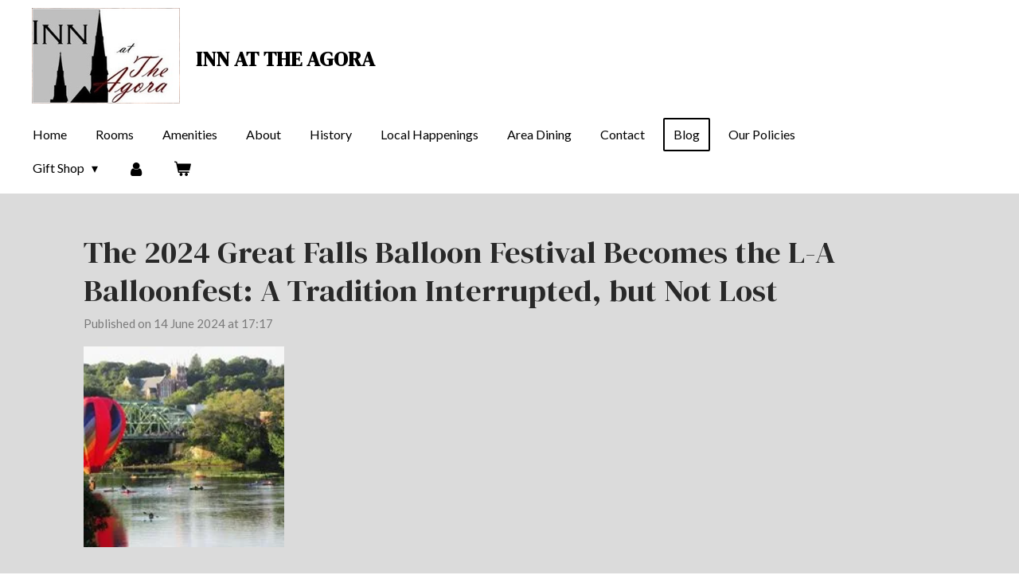

--- FILE ---
content_type: text/html; charset=UTF-8
request_url: https://www.innattheagora.com/blog/1871932_the-2024-great-falls-balloon-festival-becomes-the-l-a-balloonfest-a-tradition-interrupted-but-not-lost
body_size: 18164
content:
<!DOCTYPE html>
<html lang="en-GB">
    <head>
        <meta http-equiv="Content-Type" content="text/html; charset=utf-8">
        <meta name="viewport" content="width=device-width, initial-scale=1.0, maximum-scale=5.0">
        <meta http-equiv="X-UA-Compatible" content="IE=edge">
        <link rel="canonical" href="https://www.innattheagora.com/blog/1871932_the-2024-great-falls-balloon-festival-becomes-the-l-a-balloonfest-a-tradition-interrupted-but-not-lost">
        <link rel="sitemap" type="application/xml" href="https://www.innattheagora.com/sitemap.xml">
        <meta property="og:title" content="The 2024 Great Falls Balloon Festival Becomes the L-A Balloonfest: A Tradition Interrupted, but Not Lost / Blog | Inn at the Agora">
        <meta property="og:url" content="https://www.innattheagora.com/blog/1871932_the-2024-great-falls-balloon-festival-becomes-the-l-a-balloonfest-a-tradition-interrupted-but-not-lost">
        <base href="https://www.innattheagora.com/">
        <meta name="description" property="og:description" content="The Great Falls Balloon Festival, an iconic event in Lewiston/Auburn, Maine, has been a beloved tradition since its inception. For over three decades, it has brought joy, community spirit, and significant economic benefits to the region. However, the recent announcement of the festival&#039;s cancellation for 2024 has sparked an outcry from the community, highlighting its importance, especially in the wake of the October 2023 mass shooting in Lewiston. This blog post delves into the history, impact, and future of this cherished event, exploring the reasons behind its cancellation and the community&#039;s efforts to preserve its legacy.">
                <script nonce="7b57ccb7872de0a40f038480b5a99d01">
            
            window.JOUWWEB = window.JOUWWEB || {};
            window.JOUWWEB.application = window.JOUWWEB.application || {};
            window.JOUWWEB.application = {"backends":[{"domain":"jouwweb.nl","freeDomain":"jouwweb.site"},{"domain":"webador.com","freeDomain":"webadorsite.com"},{"domain":"webador.de","freeDomain":"webadorsite.com"},{"domain":"webador.fr","freeDomain":"webadorsite.com"},{"domain":"webador.es","freeDomain":"webadorsite.com"},{"domain":"webador.it","freeDomain":"webadorsite.com"},{"domain":"jouwweb.be","freeDomain":"jouwweb.site"},{"domain":"webador.ie","freeDomain":"webadorsite.com"},{"domain":"webador.co.uk","freeDomain":"webadorsite.com"},{"domain":"webador.at","freeDomain":"webadorsite.com"},{"domain":"webador.be","freeDomain":"webadorsite.com"},{"domain":"webador.ch","freeDomain":"webadorsite.com"},{"domain":"webador.ch","freeDomain":"webadorsite.com"},{"domain":"webador.mx","freeDomain":"webadorsite.com"},{"domain":"webador.com","freeDomain":"webadorsite.com"},{"domain":"webador.dk","freeDomain":"webadorsite.com"},{"domain":"webador.se","freeDomain":"webadorsite.com"},{"domain":"webador.no","freeDomain":"webadorsite.com"},{"domain":"webador.fi","freeDomain":"webadorsite.com"},{"domain":"webador.ca","freeDomain":"webadorsite.com"},{"domain":"webador.ca","freeDomain":"webadorsite.com"},{"domain":"webador.pl","freeDomain":"webadorsite.com"},{"domain":"webador.com.au","freeDomain":"webadorsite.com"},{"domain":"webador.nz","freeDomain":"webadorsite.com"}],"editorLocale":"en-US","editorTimezone":"America\/New_York","editorLanguage":"en","analytics4TrackingId":"G-E6PZPGE4QM","analyticsDimensions":[],"backendDomain":"www.webador.com","backendShortDomain":"webador.com","backendKey":"webador-com","freeWebsiteDomain":"webadorsite.com","noSsl":false,"build":{"reference":"bdb0db9"},"linkHostnames":["www.jouwweb.nl","www.webador.com","www.webador.de","www.webador.fr","www.webador.es","www.webador.it","www.jouwweb.be","www.webador.ie","www.webador.co.uk","www.webador.at","www.webador.be","www.webador.ch","fr.webador.ch","www.webador.mx","es.webador.com","www.webador.dk","www.webador.se","www.webador.no","www.webador.fi","www.webador.ca","fr.webador.ca","www.webador.pl","www.webador.com.au","www.webador.nz"],"assetsUrl":"https:\/\/assets.jwwb.nl","loginUrl":"https:\/\/www.webador.com\/login","publishUrl":"https:\/\/www.webador.com\/v2\/website\/3993559\/publish-proxy","adminUserOrIp":false,"pricing":{"plans":{"lite":{"amount":"800","currency":"USD"},"pro":{"amount":"1400","currency":"USD"},"business":{"amount":"2800","currency":"USD"}},"yearlyDiscount":{"price":{"amount":"0","currency":"USD"},"ratio":0,"percent":"0%","discountPrice":{"amount":"0","currency":"USD"},"termPricePerMonth":{"amount":"0","currency":"USD"},"termPricePerYear":{"amount":"0","currency":"USD"}}},"hcUrl":{"add-product-variants":"https:\/\/help.webador.com\/hc\/en-us\/articles\/29426751649809","basic-vs-advanced-shipping":"https:\/\/help.webador.com\/hc\/en-us\/articles\/29426731685777","html-in-head":"https:\/\/help.webador.com\/hc\/en-us\/articles\/29426689990033","link-domain-name":"https:\/\/help.webador.com\/hc\/en-us\/articles\/29426688803345","optimize-for-mobile":"https:\/\/help.webador.com\/hc\/en-us\/articles\/29426707033617","seo":"https:\/\/help.webador.com\/hc\/en-us\/categories\/29387178511377","transfer-domain-name":"https:\/\/help.webador.com\/hc\/en-us\/articles\/29426715688209","website-not-secure":"https:\/\/help.webador.com\/hc\/en-us\/articles\/29426706659729"}};
            window.JOUWWEB.brand = {"type":"webador","name":"Webador","domain":"Webador.com","supportEmail":"support@webador.com"};
                    
                window.JOUWWEB = window.JOUWWEB || {};
                window.JOUWWEB.websiteRendering = {"locale":"en-GB","timezone":"America\/New_York","routes":{"api\/upload\/product-field":"\/_api\/upload\/product-field","checkout\/cart":"\/cart","payment":"\/complete-order\/:publicOrderId","payment\/forward":"\/complete-order\/:publicOrderId\/forward","public-order":"\/order\/:publicOrderId","checkout\/authorize":"\/cart\/authorize\/:gateway","wishlist":"\/wishlist"}};
                                                    window.JOUWWEB.website = {"id":3993559,"locale":"en-GB","enabled":true,"title":"Inn at the Agora","hasTitle":true,"roleOfLoggedInUser":null,"ownerLocale":"en-US","plan":"business","freeWebsiteDomain":"webadorsite.com","backendKey":"webador-com","currency":"USD","defaultLocale":"en-GB","url":"https:\/\/www.innattheagora.com\/","homepageSegmentId":16408123,"category":"website","isOffline":false,"isPublished":true,"locales":["en-GB"],"allowed":{"ads":false,"credits":true,"externalLinks":true,"slideshow":true,"customDefaultSlideshow":true,"hostedAlbums":true,"moderators":true,"mailboxQuota":10,"statisticsVisitors":true,"statisticsDetailed":true,"statisticsMonths":-1,"favicon":true,"password":true,"freeDomains":1,"freeMailAccounts":1,"canUseLanguages":false,"fileUpload":true,"legacyFontSize":false,"webshop":true,"products":-1,"imageText":false,"search":true,"audioUpload":true,"videoUpload":5000,"allowDangerousForms":false,"allowHtmlCode":true,"mobileBar":true,"sidebar":false,"poll":false,"allowCustomForms":true,"allowBusinessListing":true,"allowCustomAnalytics":true,"allowAccountingLink":true,"digitalProducts":true,"sitemapElement":false},"mobileBar":{"enabled":true,"theme":"accent","email":{"active":true,"value":"info@innattheagora.com"},"location":{"active":true,"value":"1 Walnut Street, Lewiston"},"phone":{"active":true,"value":"855-552-4672"},"whatsapp":{"active":false},"social":{"active":false,"network":"facebook"}},"webshop":{"enabled":true,"currency":"USD","taxEnabled":true,"taxInclusive":false,"vatDisclaimerVisible":false,"orderNotice":null,"orderConfirmation":null,"freeShipping":false,"freeShippingAmount":"0.00","shippingDisclaimerVisible":false,"pickupAllowed":true,"couponAllowed":true,"detailsPageAvailable":true,"socialMediaVisible":true,"termsPage":null,"termsPageUrl":null,"extraTerms":null,"pricingVisible":true,"orderButtonVisible":true,"shippingAdvanced":false,"shippingAdvancedBackEnd":false,"soldOutVisible":true,"backInStockNotificationEnabled":true,"canAddProducts":true,"nextOrderNumber":121,"allowedServicePoints":[],"sendcloudConfigured":false,"sendcloudFallbackPublicKey":"a3d50033a59b4a598f1d7ce7e72aafdf","taxExemptionAllowed":false,"invoiceComment":null,"emptyCartVisible":true,"minimumOrderPrice":null,"productNumbersEnabled":true,"wishlistEnabled":true,"hideTaxOnCart":false},"isTreatedAsWebshop":true};                            window.JOUWWEB.cart = {"products":[],"coupon":null,"shippingCountryCode":null,"shippingChoice":null,"breakdown":[]};                            window.JOUWWEB.scripts = ["website-rendering\/webshop"];                        window.parent.JOUWWEB.colorPalette = window.JOUWWEB.colorPalette;
        </script>
                <title>The 2024 Great Falls Balloon Festival Becomes the L-A Balloonfest: A Tradition Interrupted, but Not Lost / Blog | Inn at the Agora</title>
                                                                            <meta property="og:image" content="https&#x3A;&#x2F;&#x2F;primary.jwwb.nl&#x2F;public&#x2F;r&#x2F;a&#x2F;e&#x2F;temp-lychpbyvrayfrslcyfax&#x2F;xyphqg&#x2F;pasted-imagetuenov072023162557gmt-0500easternstandardtime.png">
                    <meta property="og:image" content="https&#x3A;&#x2F;&#x2F;primary.jwwb.nl&#x2F;public&#x2F;r&#x2F;a&#x2F;e&#x2F;temp-lychpbyvrayfrslcyfax&#x2F;zybxd5&#x2F;pasted-imagetuenov072023162448gmt-0500easternstandardtime.png">
                    <meta property="og:image" content="https&#x3A;&#x2F;&#x2F;primary.jwwb.nl&#x2F;public&#x2F;r&#x2F;a&#x2F;e&#x2F;temp-lychpbyvrayfrslcyfax&#x2F;msythq&#x2F;pasted-imagetuenov072023162350gmt-0500easternstandardtime.png">
                    <meta property="og:image" content="https&#x3A;&#x2F;&#x2F;primary.jwwb.nl&#x2F;public&#x2F;r&#x2F;a&#x2F;e&#x2F;temp-lychpbyvrayfrslcyfax&#x2F;h6i0ae&#x2F;pasted-imagetuenov072023162415gmt-0500easternstandardtime.png">
                                    <meta name="twitter:card" content="summary_large_image">
                        <meta property="twitter:image" content="https&#x3A;&#x2F;&#x2F;primary.jwwb.nl&#x2F;public&#x2F;r&#x2F;a&#x2F;e&#x2F;temp-lychpbyvrayfrslcyfax&#x2F;xyphqg&#x2F;pasted-imagetuenov072023162557gmt-0500easternstandardtime.png">
                                                    <script src="https://www.google.com/recaptcha/enterprise.js?hl=en&amp;render=explicit" nonce="7b57ccb7872de0a40f038480b5a99d01" data-turbo-track="reload"></script>
<script src="https://plausible.io/js/script.manual.js" nonce="7b57ccb7872de0a40f038480b5a99d01" data-turbo-track="reload" defer data-domain="shard9.jouwweb.nl"></script>
<link rel="stylesheet" type="text/css" href="https://gfonts.jwwb.nl/css?display=fallback&amp;family=Lato%3A400%2C700%2C400italic%2C700italic%7CDM+Serif+Display%3A400%2C700%2C400italic%2C700italic" nonce="7b57ccb7872de0a40f038480b5a99d01" data-turbo-track="dynamic">
<script src="https://assets.jwwb.nl/assets/build/website-rendering/en-GB.js?bust=fe80546e0ac60ffdf7e0" nonce="7b57ccb7872de0a40f038480b5a99d01" data-turbo-track="reload" defer></script>
<script src="https://assets.jwwb.nl/assets/website-rendering/runtime.cee983c75391f900fb05.js?bust=4ce5de21b577bc4120dd" nonce="7b57ccb7872de0a40f038480b5a99d01" data-turbo-track="reload" defer></script>
<script src="https://assets.jwwb.nl/assets/website-rendering/812.881ee67943804724d5af.js?bust=78ab7ad7d6392c42d317" nonce="7b57ccb7872de0a40f038480b5a99d01" data-turbo-track="reload" defer></script>
<script src="https://assets.jwwb.nl/assets/website-rendering/main.5cc2a9179e0462270809.js?bust=47fa63093185ee0400ae" nonce="7b57ccb7872de0a40f038480b5a99d01" data-turbo-track="reload" defer></script>
<link rel="preload" href="https://assets.jwwb.nl/assets/website-rendering/styles.c611799110a447e67981.css?bust=226f06dc4f39cd5a64cc" as="style">
<link rel="preload" href="https://assets.jwwb.nl/assets/website-rendering/fonts/icons-website-rendering/font/website-rendering.woff2?bust=bd2797014f9452dadc8e" as="font" crossorigin>
<link rel="preconnect" href="https://gfonts.jwwb.nl">
<link rel="stylesheet" type="text/css" href="https://assets.jwwb.nl/assets/website-rendering/styles.c611799110a447e67981.css?bust=226f06dc4f39cd5a64cc" nonce="7b57ccb7872de0a40f038480b5a99d01" data-turbo-track="dynamic">
<link rel="preconnect" href="https://assets.jwwb.nl">
<link rel="stylesheet" type="text/css" href="https://primary.jwwb.nl/public/r/a/e/temp-lychpbyvrayfrslcyfax/style.css?bust=1768824566" nonce="7b57ccb7872de0a40f038480b5a99d01" data-turbo-track="dynamic">    </head>
    <body
        id="top"
        class="jw-is-no-slideshow jw-header-is-image-text jw-is-segment-post jw-is-frontend jw-is-no-sidebar jw-is-no-messagebar jw-is-no-touch-device jw-is-no-mobile"
                                    data-jouwweb-page="1871932"
                                                data-jouwweb-segment-id="1871932"
                                                data-jouwweb-segment-type="post"
                                                data-template-threshold="960"
                                                data-template-name="concert-banner&#x7C;plant&#x7C;b-and-b"
                            itemscope
        itemtype="https://schema.org/NewsArticle"
    >
                                    <meta itemprop="url" content="https://www.innattheagora.com/blog/1871932_the-2024-great-falls-balloon-festival-becomes-the-l-a-balloonfest-a-tradition-interrupted-but-not-lost">
        <a href="#main-content" class="jw-skip-link">
            Skip to main content        </a>
        <div class="jw-background"></div>
        <div class="jw-body">
            <div class="jw-mobile-menu jw-mobile-is-text js-mobile-menu">
            <button
            type="button"
            class="jw-mobile-menu__button jw-mobile-toggle"
            aria-label="Toggle menu"
        >
            <span class="jw-icon-burger"></span>
        </button>
        <div class="jw-mobile-header jw-mobile-header--image-text">
        <a            class="jw-mobile-header-content"
                            href="/"
                        >
                            <img class="jw-mobile-logo jw-mobile-logo--landscape" src="https://primary.jwwb.nl/public/r/a/e/temp-lychpbyvrayfrslcyfax/image-high.png?enable-io=true&amp;enable=upscale&amp;height=70" srcset="https://primary.jwwb.nl/public/r/a/e/temp-lychpbyvrayfrslcyfax/image-high.png?enable-io=true&amp;enable=upscale&amp;height=70 1x, https://primary.jwwb.nl/public/r/a/e/temp-lychpbyvrayfrslcyfax/image-high.png?enable-io=true&amp;enable=upscale&amp;height=140&amp;quality=70 2x" alt="Inn at the Agora" title="Inn at the Agora">                                        <div class="jw-mobile-text">
                    Inn at the Agora                </div>
                    </a>
    </div>

        <a
        href="/cart"
        class="jw-mobile-menu__button jw-mobile-header-cart"
        aria-label="View cart"
    >
        <span class="jw-icon-badge-wrapper">
            <span class="website-rendering-icon-basket" aria-hidden="true"></span>
            <span class="jw-icon-badge hidden" aria-hidden="true"></span>
        </span>
    </a>
    
    </div>
            <header class="header-wrap js-topbar-content-container js-fixed-header-container">
        <div class="header-wrap__inner">
        <div class="header">
            <div class="jw-header-logo">
            <div
    id="jw-header-image-container"
    class="jw-header jw-header-image jw-header-image-toggle"
    style="flex-basis: 186px; max-width: 186px; flex-shrink: 1;"
>
            <a href="/">
        <img id="jw-header-image" data-image-id="115515871" srcset="https://primary.jwwb.nl/public/r/a/e/temp-lychpbyvrayfrslcyfax/image-high.png?enable-io=true&amp;width=186 186w, https://primary.jwwb.nl/public/r/a/e/temp-lychpbyvrayfrslcyfax/image-high.png?enable-io=true&amp;width=302 302w" class="jw-header-image" title="Inn at the Agora" style="" sizes="186px" width="186" height="120" intrinsicsize="186.00 x 120.00" alt="Inn at the Agora">                </a>
    </div>
        <div
    class="jw-header jw-header-title-container jw-header-text jw-header-text-toggle"
    data-stylable="true"
>
    <a        id="jw-header-title"
        class="jw-header-title"
                    href="/"
            >
        Inn at the Agora    </a>
</div>
</div>
        </div>
        <nav class="menu jw-menu-copy">
            <ul
    id="jw-menu"
    class="jw-menu jw-menu-horizontal"
            >
            <li
    class="jw-menu-item"
>
        <a        class="jw-menu-link"
        href="/"                                            data-page-link-id="16408123"
                            >
                <span class="">
            Home        </span>
            </a>
                </li>
            <li
    class="jw-menu-item"
>
        <a        class="jw-menu-link"
        href="/rooms"                                            data-page-link-id="16408124"
                            >
                <span class="">
            Rooms        </span>
            </a>
                </li>
            <li
    class="jw-menu-item"
>
        <a        class="jw-menu-link"
        href="/amenities"                                            data-page-link-id="17092152"
                            >
                <span class="">
            Amenities        </span>
            </a>
                </li>
            <li
    class="jw-menu-item"
>
        <a        class="jw-menu-link"
        href="/about"                                            data-page-link-id="17092174"
                            >
                <span class="">
            About        </span>
            </a>
                </li>
            <li
    class="jw-menu-item"
>
        <a        class="jw-menu-link"
        href="/history"                                            data-page-link-id="17092135"
                            >
                <span class="">
            History        </span>
            </a>
                </li>
            <li
    class="jw-menu-item"
>
        <a        class="jw-menu-link"
        href="/local-happenings"                                            data-page-link-id="17092154"
                            >
                <span class="">
            Local Happenings        </span>
            </a>
                </li>
            <li
    class="jw-menu-item"
>
        <a        class="jw-menu-link"
        href="/area-dining"                                            data-page-link-id="22161740"
                            >
                <span class="">
            Area Dining        </span>
            </a>
                </li>
            <li
    class="jw-menu-item"
>
        <a        class="jw-menu-link"
        href="/contact"                                            data-page-link-id="16408125"
                            >
                <span class="">
            Contact        </span>
            </a>
                </li>
            <li
    class="jw-menu-item jw-menu-is-active"
>
        <a        class="jw-menu-link js-active-menu-item"
        href="/blog"                                            data-page-link-id="17092143"
                            >
                <span class="">
            Blog        </span>
            </a>
                </li>
            <li
    class="jw-menu-item"
>
        <a        class="jw-menu-link"
        href="/our-policies"                                            data-page-link-id="17194500"
                            >
                <span class="">
            Our Policies        </span>
            </a>
                </li>
            <li
    class="jw-menu-item jw-menu-has-submenu"
>
        <a        class="jw-menu-link"
        href="/gift-shop"                                            data-page-link-id="19907510"
                            >
                <span class="">
            Gift Shop        </span>
                    <span class="jw-arrow jw-arrow-toplevel"></span>
            </a>
                    <ul
            class="jw-submenu"
                    >
                            <li
    class="jw-menu-item"
>
        <a        class="jw-menu-link"
        href="/gift-shop/eo-singles"                                            data-page-link-id="20868234"
                            >
                <span class="">
            EO Singles        </span>
            </a>
                </li>
                            <li
    class="jw-menu-item"
>
        <a        class="jw-menu-link"
        href="/gift-shop/eo-blends"                                            data-page-link-id="20868243"
                            >
                <span class="">
            EO Blends        </span>
            </a>
                </li>
                            <li
    class="jw-menu-item"
>
        <a        class="jw-menu-link"
        href="/gift-shop/eo-toilet-sprays"                                            data-page-link-id="20868255"
                            >
                <span class="">
            EO Toilet Sprays        </span>
            </a>
                </li>
                            <li
    class="jw-menu-item"
>
        <a        class="jw-menu-link"
        href="/gift-shop/laundry-care"                                            data-page-link-id="20869308"
                            >
                <span class="">
            Laundry Care        </span>
            </a>
                </li>
                            <li
    class="jw-menu-item"
>
        <a        class="jw-menu-link"
        href="/gift-shop/diffusers"                                            data-page-link-id="20868265"
                            >
                <span class="">
            Diffusers        </span>
            </a>
                </li>
                            <li
    class="jw-menu-item"
>
        <a        class="jw-menu-link"
        href="/gift-shop/diy-supplies"                                            data-page-link-id="20868503"
                            >
                <span class="">
            DIY Supplies        </span>
            </a>
                </li>
                            <li
    class="jw-menu-item"
>
        <a        class="jw-menu-link"
        href="/gift-shop/children-s-merchandise"                                            data-page-link-id="20868269"
                            >
                <span class="">
            Children&#039;s Merchandise        </span>
            </a>
                </li>
                            <li
    class="jw-menu-item"
>
        <a        class="jw-menu-link"
        href="/gift-shop/music-cds-dvds"                                            data-page-link-id="20868273"
                            >
                <span class="">
            Music CDs/DVDs        </span>
            </a>
                </li>
                            <li
    class="jw-menu-item"
>
        <a        class="jw-menu-link"
        href="/gift-shop/handmade"                                            data-page-link-id="20868303"
                            >
                <span class="">
            Handmade        </span>
            </a>
                </li>
                            <li
    class="jw-menu-item"
>
        <a        class="jw-menu-link"
        href="/gift-shop/party-at-the-inn"                                            data-page-link-id="20869414"
                            >
                <span class="">
            Party at the Inn!        </span>
            </a>
                </li>
                    </ul>
        </li>
            <li
    class="jw-menu-item"
>
        <a        class="jw-menu-link jw-menu-link--icon"
        href="/account"                                                            title="Account"
            >
                                <span class="website-rendering-icon-user"></span>
                            <span class="hidden-desktop-horizontal-menu">
            Account        </span>
            </a>
                </li>
            <li
    class="jw-menu-item jw-menu-wishlist-item js-menu-wishlist-item jw-menu-wishlist-item--hidden"
>
        <a        class="jw-menu-link jw-menu-link--icon"
        href="/wishlist"                                                            title="Wishlist"
            >
                                    <span class="jw-icon-badge-wrapper">
                        <span class="website-rendering-icon-heart"></span>
                                            <span class="jw-icon-badge hidden">
                    0                </span>
                            <span class="hidden-desktop-horizontal-menu">
            Wishlist        </span>
            </a>
                </li>
            <li
    class="jw-menu-item js-menu-cart-item "
>
        <a        class="jw-menu-link jw-menu-link--icon"
        href="/cart"                                                            title="Cart"
            >
                                    <span class="jw-icon-badge-wrapper">
                        <span class="website-rendering-icon-basket"></span>
                                            <span class="jw-icon-badge hidden">
                    0                </span>
                            <span class="hidden-desktop-horizontal-menu">
            Cart        </span>
            </a>
                </li>
    
    </ul>

    <script nonce="7b57ccb7872de0a40f038480b5a99d01" id="jw-mobile-menu-template" type="text/template">
        <ul id="jw-menu" class="jw-menu jw-menu-horizontal jw-menu-spacing--mobile-bar">
                            <li
    class="jw-menu-item"
>
        <a        class="jw-menu-link"
        href="/"                                            data-page-link-id="16408123"
                            >
                <span class="">
            Home        </span>
            </a>
                </li>
                            <li
    class="jw-menu-item"
>
        <a        class="jw-menu-link"
        href="/rooms"                                            data-page-link-id="16408124"
                            >
                <span class="">
            Rooms        </span>
            </a>
                </li>
                            <li
    class="jw-menu-item"
>
        <a        class="jw-menu-link"
        href="/amenities"                                            data-page-link-id="17092152"
                            >
                <span class="">
            Amenities        </span>
            </a>
                </li>
                            <li
    class="jw-menu-item"
>
        <a        class="jw-menu-link"
        href="/about"                                            data-page-link-id="17092174"
                            >
                <span class="">
            About        </span>
            </a>
                </li>
                            <li
    class="jw-menu-item"
>
        <a        class="jw-menu-link"
        href="/history"                                            data-page-link-id="17092135"
                            >
                <span class="">
            History        </span>
            </a>
                </li>
                            <li
    class="jw-menu-item"
>
        <a        class="jw-menu-link"
        href="/local-happenings"                                            data-page-link-id="17092154"
                            >
                <span class="">
            Local Happenings        </span>
            </a>
                </li>
                            <li
    class="jw-menu-item"
>
        <a        class="jw-menu-link"
        href="/area-dining"                                            data-page-link-id="22161740"
                            >
                <span class="">
            Area Dining        </span>
            </a>
                </li>
                            <li
    class="jw-menu-item"
>
        <a        class="jw-menu-link"
        href="/contact"                                            data-page-link-id="16408125"
                            >
                <span class="">
            Contact        </span>
            </a>
                </li>
                            <li
    class="jw-menu-item jw-menu-is-active"
>
        <a        class="jw-menu-link js-active-menu-item"
        href="/blog"                                            data-page-link-id="17092143"
                            >
                <span class="">
            Blog        </span>
            </a>
                </li>
                            <li
    class="jw-menu-item"
>
        <a        class="jw-menu-link"
        href="/our-policies"                                            data-page-link-id="17194500"
                            >
                <span class="">
            Our Policies        </span>
            </a>
                </li>
                            <li
    class="jw-menu-item jw-menu-has-submenu"
>
        <a        class="jw-menu-link"
        href="/gift-shop"                                            data-page-link-id="19907510"
                            >
                <span class="">
            Gift Shop        </span>
                    <span class="jw-arrow jw-arrow-toplevel"></span>
            </a>
                    <ul
            class="jw-submenu"
                    >
                            <li
    class="jw-menu-item"
>
        <a        class="jw-menu-link"
        href="/gift-shop/eo-singles"                                            data-page-link-id="20868234"
                            >
                <span class="">
            EO Singles        </span>
            </a>
                </li>
                            <li
    class="jw-menu-item"
>
        <a        class="jw-menu-link"
        href="/gift-shop/eo-blends"                                            data-page-link-id="20868243"
                            >
                <span class="">
            EO Blends        </span>
            </a>
                </li>
                            <li
    class="jw-menu-item"
>
        <a        class="jw-menu-link"
        href="/gift-shop/eo-toilet-sprays"                                            data-page-link-id="20868255"
                            >
                <span class="">
            EO Toilet Sprays        </span>
            </a>
                </li>
                            <li
    class="jw-menu-item"
>
        <a        class="jw-menu-link"
        href="/gift-shop/laundry-care"                                            data-page-link-id="20869308"
                            >
                <span class="">
            Laundry Care        </span>
            </a>
                </li>
                            <li
    class="jw-menu-item"
>
        <a        class="jw-menu-link"
        href="/gift-shop/diffusers"                                            data-page-link-id="20868265"
                            >
                <span class="">
            Diffusers        </span>
            </a>
                </li>
                            <li
    class="jw-menu-item"
>
        <a        class="jw-menu-link"
        href="/gift-shop/diy-supplies"                                            data-page-link-id="20868503"
                            >
                <span class="">
            DIY Supplies        </span>
            </a>
                </li>
                            <li
    class="jw-menu-item"
>
        <a        class="jw-menu-link"
        href="/gift-shop/children-s-merchandise"                                            data-page-link-id="20868269"
                            >
                <span class="">
            Children&#039;s Merchandise        </span>
            </a>
                </li>
                            <li
    class="jw-menu-item"
>
        <a        class="jw-menu-link"
        href="/gift-shop/music-cds-dvds"                                            data-page-link-id="20868273"
                            >
                <span class="">
            Music CDs/DVDs        </span>
            </a>
                </li>
                            <li
    class="jw-menu-item"
>
        <a        class="jw-menu-link"
        href="/gift-shop/handmade"                                            data-page-link-id="20868303"
                            >
                <span class="">
            Handmade        </span>
            </a>
                </li>
                            <li
    class="jw-menu-item"
>
        <a        class="jw-menu-link"
        href="/gift-shop/party-at-the-inn"                                            data-page-link-id="20869414"
                            >
                <span class="">
            Party at the Inn!        </span>
            </a>
                </li>
                    </ul>
        </li>
                            <li
    class="jw-menu-item"
>
        <a        class="jw-menu-link jw-menu-link--icon"
        href="/account"                                                            title="Account"
            >
                                <span class="website-rendering-icon-user"></span>
                            <span class="hidden-desktop-horizontal-menu">
            Account        </span>
            </a>
                </li>
                            <li
    class="jw-menu-item jw-menu-wishlist-item js-menu-wishlist-item jw-menu-wishlist-item--hidden"
>
        <a        class="jw-menu-link jw-menu-link--icon"
        href="/wishlist"                                                            title="Wishlist"
            >
                                    <span class="jw-icon-badge-wrapper">
                        <span class="website-rendering-icon-heart"></span>
                                            <span class="jw-icon-badge hidden">
                    0                </span>
                            <span class="hidden-desktop-horizontal-menu">
            Wishlist        </span>
            </a>
                </li>
            
                    </ul>
    </script>
        </nav>
    </div>
</header>
<script nonce="7b57ccb7872de0a40f038480b5a99d01">
    JOUWWEB.templateConfig = {
        header: {
            selector: '.header-wrap__inner',
            mobileSelector: '.jw-mobile-menu',
            updatePusher: function (topHeight) {
                var $sliderStyle = $('#sliderStyle');

                if ($sliderStyle.length === 0) {
                    $sliderStyle = $('<style />')
                        .attr('id', 'sliderStyle')
                        .appendTo(document.body);
                }

                // Header height without mobile bar
                var headerHeight = $('.header-wrap__inner').outerHeight();

                var paddingTop = topHeight;
                var paddingBottom = Math.min(headerHeight * (2/3), 60);
                $sliderStyle.html(
                    '.jw-slideshow-slide-content {' +
                    '    padding-top: ' + paddingTop + 'px;' +
                    '    padding-bottom: ' + paddingBottom + 'px;' +
                    '}' +
                    '.bx-controls-direction {' +
                    '    margin-top: ' + ((paddingTop - paddingBottom) / 2) + 'px;' +
                    '}'
                );

                // make sure slider also gets correct height (because of the added padding)
                $('.jw-slideshow-slide[aria-hidden=false]').each(function (index) {
                    var $this = $(this);
                    topHeight = $this.outerHeight() > topHeight ? $this.outerHeight() : topHeight;
                    $this.closest('.bx-viewport').css({
                        height: topHeight + 'px',
                    });
                });

                // If a page has a message-bar, offset the mobile nav.
                const $messageBar = $('.message-bar');
                if ($messageBar.length > 0) {
                    $('.js-mobile-menu, .jw-menu-clone').css('top', $messageBar.outerHeight());
                }
            },
        },
        mainContentOffset: function () {
            const $body = $('body');

            function measureAffixedHeaderHeight() {
                const $headerWrap = $('.header-wrap');
                const $headerWrapInner = $('.header-wrap__inner');

                // Early return if header is already affixed
                if ($body.hasClass('jw-is-header-affix')) {
                    return $headerWrap.height();
                }

                // Switch to affixed header (without transition)
                $headerWrapInner.css('transition', 'none');
                $body.addClass('jw-is-header-affix');

                // Measure affixed header height
                const headerHeight = $headerWrap.height();

                // Switch back to unaffixed header (without transition)
                $body.removeClass('jw-is-header-affix');
                $headerWrap.height(); // force reflow
                $headerWrapInner.css('transition', '');

                return headerHeight;
            }

            const headerHeight = measureAffixedHeaderHeight();
            return $('.main-content').offset().top - ($body.hasClass('jw-menu-is-mobile') ? 0 : headerHeight);
        },
    };
</script>
<div class="main-content">
    
<main id="main-content" class="block-content">
    <div data-section-name="content" class="jw-section jw-section-content jw-responsive">
        
<div class="jw-strip jw-strip--default jw-strip--style-color jw-strip--primary jw-strip--color-default jw-strip--padding-start"><div class="jw-strip__content-container"><div class="jw-strip__content jw-responsive">    
                    
    <h1
        class="jw-heading jw-heading-130 heading__no-margin jw-news-page__heading-without-margin js-editor-open-settings"
        itemprop="headline"
    >
        The 2024 Great Falls Balloon Festival Becomes the L-A Balloonfest: A Tradition Interrupted, but Not Lost    </h1>
            <div class="jw-news-page__meta js-editor-open-settings">
                                                        <meta itemprop="image" content="https://primary.jwwb.nl/public/r/a/e/temp-lychpbyvrayfrslcyfax/xyphqg/pasted-imagetuenov072023162557gmt-0500easternstandardtime.png">
                                        <meta itemprop="datePublished" content="2024-06-14T21:17:28+00:00">
                Published on 14 June 2024 at 17:17                                                                <span
            itemscope
            itemprop="publisher"
            itemtype="https://schema.org/Organization"
        ><meta
                    itemprop="url"
                    content="https://www.innattheagora.com/"
                ><meta
                    itemprop="name"
                    content="Inn at the Agora"
                ><span
            itemscope
            itemprop="logo"
            itemtype="https://schema.org/ImageObject"
        ><meta
                    itemprop="url"
                    content="https://primary.jwwb.nl/public/r/a/e/temp-lychpbyvrayfrslcyfax/image-high.png?enable-io=true&amp;enable=upscale&amp;height=60"
                ><meta
                    itemprop="width"
                    content="93"
                ><meta
                    itemprop="height"
                    content="60"
                ></span><meta
                    itemprop="email"
                    content="info@innattheagora.com"
                ><meta
                    itemprop="telephone"
                    content="855-552-4672"
                ></span>                    </div>
    </div></div></div>
<div class="news-page-content-container">
    <div
    id="jw-element-329383825"
    data-jw-element-id="329383825"
        class="jw-tree-node jw-element jw-strip-root jw-tree-container jw-responsive jw-node-is-first-child jw-node-is-last-child"
>
    <div
    id="jw-element-360756255"
    data-jw-element-id="360756255"
        class="jw-tree-node jw-element jw-strip jw-tree-container jw-responsive jw-strip--default jw-strip--style-color jw-strip--color-default jw-strip--padding-both jw-node-is-first-child jw-strip--primary jw-node-is-last-child"
>
    <div class="jw-strip__content-container"><div class="jw-strip__content jw-responsive"><div
    id="jw-element-329384016"
    data-jw-element-id="329384016"
        class="jw-tree-node jw-element jw-columns jw-tree-container jw-responsive jw-tree-horizontal jw-columns--mode-flex jw-node-is-first-child"
>
    <div
    id="jw-element-329384136"
    data-jw-element-id="329384136"
            style="width: 23.566563467492%"
        class="jw-tree-node jw-element jw-column jw-tree-container jw-responsive jw-node-is-first-child"
>
    <div
    id="jw-element-329384137"
    data-jw-element-id="329384137"
        class="jw-tree-node jw-element jw-image jw-node-is-first-child jw-node-is-last-child"
>
    <div
    class="jw-intent jw-element-image jw-element-content jw-element-image-is-left"
            style="width: 100%;"
    >
            
        
                <picture
            class="jw-element-image__image-wrapper jw-image-is-square jw-intrinsic"
            style="padding-top: 100%;"
        >
                                            <img class="jw-element-image__image jw-intrinsic__item" style="--jw-element-image--pan-x: 0.5; --jw-element-image--pan-y: 0.5;" alt="" src="https://primary.jwwb.nl/public/r/a/e/temp-lychpbyvrayfrslcyfax/pasted-imagetuenov072023162557gmt-0500easternstandardtime.png" srcset="https://primary.jwwb.nl/public/r/a/e/temp-lychpbyvrayfrslcyfax/xyphqg/pasted-imagetuenov072023162557gmt-0500easternstandardtime.png?enable-io=true&amp;width=96 96w, https://primary.jwwb.nl/public/r/a/e/temp-lychpbyvrayfrslcyfax/xyphqg/pasted-imagetuenov072023162557gmt-0500easternstandardtime.png?enable-io=true&amp;width=147 147w, https://primary.jwwb.nl/public/r/a/e/temp-lychpbyvrayfrslcyfax/xyphqg/pasted-imagetuenov072023162557gmt-0500easternstandardtime.png?enable-io=true&amp;width=226 226w, https://primary.jwwb.nl/public/r/a/e/temp-lychpbyvrayfrslcyfax/xyphqg/pasted-imagetuenov072023162557gmt-0500easternstandardtime.png?enable-io=true&amp;width=347 347w, https://primary.jwwb.nl/public/r/a/e/temp-lychpbyvrayfrslcyfax/xyphqg/pasted-imagetuenov072023162557gmt-0500easternstandardtime.png?enable-io=true&amp;width=532 532w, https://primary.jwwb.nl/public/r/a/e/temp-lychpbyvrayfrslcyfax/xyphqg/pasted-imagetuenov072023162557gmt-0500easternstandardtime.png?enable-io=true&amp;width=816 816w, https://primary.jwwb.nl/public/r/a/e/temp-lychpbyvrayfrslcyfax/xyphqg/pasted-imagetuenov072023162557gmt-0500easternstandardtime.png?enable-io=true&amp;width=1252 1252w, https://primary.jwwb.nl/public/r/a/e/temp-lychpbyvrayfrslcyfax/xyphqg/pasted-imagetuenov072023162557gmt-0500easternstandardtime.png?enable-io=true&amp;width=1920 1920w" sizes="auto, min(100vw, 1200px), 100vw" loading="lazy" width="200" height="200">                    </picture>

            </div>
</div></div><div
    id="jw-element-329390696"
    data-jw-element-id="329390696"
            style="width: 23.668111455108%"
        class="jw-tree-node jw-element jw-column jw-tree-container jw-responsive"
>
    <div
    id="jw-element-329383866"
    data-jw-element-id="329383866"
        class="jw-tree-node jw-element jw-image jw-node-is-first-child jw-node-is-last-child"
>
    <div
    class="jw-intent jw-element-image jw-element-content jw-element-image-is-left"
            style="width: 100%;"
    >
            
        
                <picture
            class="jw-element-image__image-wrapper jw-image-is-square jw-intrinsic"
            style="padding-top: 124.6694%;"
        >
                                            <img class="jw-element-image__image jw-intrinsic__item" style="--jw-element-image--pan-x: 0.5; --jw-element-image--pan-y: 0.5;" alt="" src="https://primary.jwwb.nl/public/r/a/e/temp-lychpbyvrayfrslcyfax/zybxd5/pasted-imagetuenov072023162448gmt-0500easternstandardtime.png?enable-io=true&amp;enable=upscale&amp;crop=0.8021%3A1&amp;width=800" srcset="https://primary.jwwb.nl/public/r/a/e/temp-lychpbyvrayfrslcyfax/zybxd5/pasted-imagetuenov072023162448gmt-0500easternstandardtime.png?enable-io=true&amp;crop=0.8021%3A1&amp;width=96 96w, https://primary.jwwb.nl/public/r/a/e/temp-lychpbyvrayfrslcyfax/zybxd5/pasted-imagetuenov072023162448gmt-0500easternstandardtime.png?enable-io=true&amp;crop=0.8021%3A1&amp;width=147 147w, https://primary.jwwb.nl/public/r/a/e/temp-lychpbyvrayfrslcyfax/zybxd5/pasted-imagetuenov072023162448gmt-0500easternstandardtime.png?enable-io=true&amp;crop=0.8021%3A1&amp;width=226 226w, https://primary.jwwb.nl/public/r/a/e/temp-lychpbyvrayfrslcyfax/zybxd5/pasted-imagetuenov072023162448gmt-0500easternstandardtime.png?enable-io=true&amp;crop=0.8021%3A1&amp;width=347 347w, https://primary.jwwb.nl/public/r/a/e/temp-lychpbyvrayfrslcyfax/zybxd5/pasted-imagetuenov072023162448gmt-0500easternstandardtime.png?enable-io=true&amp;crop=0.8021%3A1&amp;width=532 532w, https://primary.jwwb.nl/public/r/a/e/temp-lychpbyvrayfrslcyfax/zybxd5/pasted-imagetuenov072023162448gmt-0500easternstandardtime.png?enable-io=true&amp;crop=0.8021%3A1&amp;width=816 816w, https://primary.jwwb.nl/public/r/a/e/temp-lychpbyvrayfrslcyfax/zybxd5/pasted-imagetuenov072023162448gmt-0500easternstandardtime.png?enable-io=true&amp;crop=0.8021%3A1&amp;width=1252 1252w, https://primary.jwwb.nl/public/r/a/e/temp-lychpbyvrayfrslcyfax/zybxd5/pasted-imagetuenov072023162448gmt-0500easternstandardtime.png?enable-io=true&amp;crop=0.8021%3A1&amp;width=1920 1920w" sizes="auto, min(100vw, 1200px), 100vw" loading="lazy" width="800" height="997.35532489688">                    </picture>

            </div>
</div></div><div
    id="jw-element-329993242"
    data-jw-element-id="329993242"
            style="width: 23.01919504644%"
        class="jw-tree-node jw-element jw-column jw-tree-container jw-responsive"
>
    <div
    id="jw-element-329384019"
    data-jw-element-id="329384019"
        class="jw-tree-node jw-element jw-image jw-node-is-first-child jw-node-is-last-child"
>
    <div
    class="jw-intent jw-element-image jw-element-content jw-element-image-is-left"
            style="width: 100%;"
    >
            
        
                <picture
            class="jw-element-image__image-wrapper jw-image-is-square jw-intrinsic"
            style="padding-top: 98.6063%;"
        >
                                            <img class="jw-element-image__image jw-intrinsic__item" style="--jw-element-image--pan-x: 0.5; --jw-element-image--pan-y: 0.5;" alt="" src="https://primary.jwwb.nl/public/r/a/e/temp-lychpbyvrayfrslcyfax/pasted-imagetuenov072023162350gmt-0500easternstandardtime.png" srcset="https://primary.jwwb.nl/public/r/a/e/temp-lychpbyvrayfrslcyfax/msythq/pasted-imagetuenov072023162350gmt-0500easternstandardtime.png?enable-io=true&amp;width=96 96w, https://primary.jwwb.nl/public/r/a/e/temp-lychpbyvrayfrslcyfax/msythq/pasted-imagetuenov072023162350gmt-0500easternstandardtime.png?enable-io=true&amp;width=147 147w, https://primary.jwwb.nl/public/r/a/e/temp-lychpbyvrayfrslcyfax/msythq/pasted-imagetuenov072023162350gmt-0500easternstandardtime.png?enable-io=true&amp;width=226 226w, https://primary.jwwb.nl/public/r/a/e/temp-lychpbyvrayfrslcyfax/msythq/pasted-imagetuenov072023162350gmt-0500easternstandardtime.png?enable-io=true&amp;width=347 347w, https://primary.jwwb.nl/public/r/a/e/temp-lychpbyvrayfrslcyfax/msythq/pasted-imagetuenov072023162350gmt-0500easternstandardtime.png?enable-io=true&amp;width=532 532w, https://primary.jwwb.nl/public/r/a/e/temp-lychpbyvrayfrslcyfax/msythq/pasted-imagetuenov072023162350gmt-0500easternstandardtime.png?enable-io=true&amp;width=816 816w, https://primary.jwwb.nl/public/r/a/e/temp-lychpbyvrayfrslcyfax/msythq/pasted-imagetuenov072023162350gmt-0500easternstandardtime.png?enable-io=true&amp;width=1252 1252w, https://primary.jwwb.nl/public/r/a/e/temp-lychpbyvrayfrslcyfax/msythq/pasted-imagetuenov072023162350gmt-0500easternstandardtime.png?enable-io=true&amp;width=1920 1920w" sizes="auto, min(100vw, 1200px), 100vw" loading="lazy" width="287" height="283">                    </picture>

            </div>
</div></div><div
    id="jw-element-329390688"
    data-jw-element-id="329390688"
            style="width: 29.74613003096%"
        class="jw-tree-node jw-element jw-column jw-tree-container jw-responsive jw-node-is-last-child"
>
    <div
    id="jw-element-329384298"
    data-jw-element-id="329384298"
        class="jw-tree-node jw-element jw-image jw-node-is-first-child jw-node-is-last-child"
>
    <div
    class="jw-intent jw-element-image jw-element-content jw-element-image-is-left"
            style="width: 100%;"
    >
            
        
                <picture
            class="jw-element-image__image-wrapper jw-image-is-square jw-intrinsic"
            style="padding-top: 102.9156%;"
        >
                                            <img class="jw-element-image__image jw-intrinsic__item" style="--jw-element-image--pan-x: 0.5; --jw-element-image--pan-y: 0.5;" alt="" src="https://primary.jwwb.nl/public/r/a/e/temp-lychpbyvrayfrslcyfax/h6i0ae/pasted-imagetuenov072023162415gmt-0500easternstandardtime.png?enable-io=true&amp;enable=upscale&amp;crop=0.9717%3A1&amp;width=800" srcset="https://primary.jwwb.nl/public/r/a/e/temp-lychpbyvrayfrslcyfax/h6i0ae/pasted-imagetuenov072023162415gmt-0500easternstandardtime.png?enable-io=true&amp;crop=0.9717%3A1&amp;width=96 96w, https://primary.jwwb.nl/public/r/a/e/temp-lychpbyvrayfrslcyfax/h6i0ae/pasted-imagetuenov072023162415gmt-0500easternstandardtime.png?enable-io=true&amp;crop=0.9717%3A1&amp;width=147 147w, https://primary.jwwb.nl/public/r/a/e/temp-lychpbyvrayfrslcyfax/h6i0ae/pasted-imagetuenov072023162415gmt-0500easternstandardtime.png?enable-io=true&amp;crop=0.9717%3A1&amp;width=226 226w, https://primary.jwwb.nl/public/r/a/e/temp-lychpbyvrayfrslcyfax/h6i0ae/pasted-imagetuenov072023162415gmt-0500easternstandardtime.png?enable-io=true&amp;crop=0.9717%3A1&amp;width=347 347w, https://primary.jwwb.nl/public/r/a/e/temp-lychpbyvrayfrslcyfax/h6i0ae/pasted-imagetuenov072023162415gmt-0500easternstandardtime.png?enable-io=true&amp;crop=0.9717%3A1&amp;width=532 532w, https://primary.jwwb.nl/public/r/a/e/temp-lychpbyvrayfrslcyfax/h6i0ae/pasted-imagetuenov072023162415gmt-0500easternstandardtime.png?enable-io=true&amp;crop=0.9717%3A1&amp;width=816 816w, https://primary.jwwb.nl/public/r/a/e/temp-lychpbyvrayfrslcyfax/h6i0ae/pasted-imagetuenov072023162415gmt-0500easternstandardtime.png?enable-io=true&amp;crop=0.9717%3A1&amp;width=1252 1252w, https://primary.jwwb.nl/public/r/a/e/temp-lychpbyvrayfrslcyfax/h6i0ae/pasted-imagetuenov072023162415gmt-0500easternstandardtime.png?enable-io=true&amp;crop=0.9717%3A1&amp;width=1920 1920w" sizes="auto, min(100vw, 1200px), 100vw" loading="lazy" width="800" height="823.32517249056">                    </picture>

            </div>
</div></div></div><div
    id="jw-element-329390846"
    data-jw-element-id="329390846"
        class="jw-tree-node jw-element jw-image-text jw-node-is-last-child"
>
    <div class="jw-element-imagetext-text">
            <p>The Great Falls Balloon Festival, an iconic event in Lewiston/Auburn, Maine, has been a beloved tradition since its inception. For over three decades, it has brought joy, community spirit, and significant economic benefits to the region. However, the recent announcement of the festival's cancellation for 2024 has sparked an outcry from the community, highlighting its importance, especially in the wake of the October 2023 mass shooting in Lewiston. This blog post delves into the history, impact, and future of this cherished event, exploring the reasons behind its cancellation and the community's efforts to preserve its legacy.</p>
<p>&nbsp;</p>
<p><strong>The Origins and Mission of the Great Falls Balloon Festival</strong></p>
<p>The Great Falls Balloon Festival, established in 1992, was conceived as a way to celebrate the local culture and bring together the twin cities of Lewiston and Auburn. The festival was named after the Great Falls on the Androscoggin River, a natural landmark that symbolizes the region's strength and beauty. The mission of the festival has always been to provide family-friendly entertainment, support local businesses, and promote tourism in the area.</p>
<p>&nbsp;</p>
<p><strong>The Tradition and Economic Impact</strong></p>
<p>Over the years, the festival has become a significant tradition, featuring hot air balloons of various shapes and sizes, food vendors, craft stalls, and live entertainment. Typically held in August, the festival attracts tens of thousands of visitors each year. This influx of tourists generates substantial revenue for local businesses, from hotels and restaurants to shops and service providers.</p>
<p>In economic terms, the festival brings in millions of dollars annually. According to local estimates, the three-day event can inject upwards of $2 million into the local economy. This financial boost is crucial for many small businesses, helping them thrive and grow.</p>
<p>&nbsp;</p>
<p><strong>The Community Spirit</strong></p>
<p>Beyond the economic benefits, the festival is a vital part of the community's social fabric. It provides a space for people to come together, celebrate their shared heritage, and create lasting memories. For many residents, the festival is a highlight of the year, a time when the cities are filled with laughter, music, and the vibrant colors of hot air balloons floating in the sky.</p>
<p>&nbsp;</p>
<p><strong>The 2023 Mass Shooting and Its Aftermath</strong></p>
<p>In October 2023, Lewiston experienced a tragic mass shooting that left the community in mourning. The event shook the twin cities to their core, leaving residents grappling with grief and a sense of vulnerability. In such a difficult time, the community needs events like the Great Falls Balloon Festival more than ever, as they provide a sense of normalcy, hope, and togetherness.</p>
<p>&nbsp;</p>
<p><strong>The Cancellation of the 2024 Festival</strong></p>
<p>Despite its importance, the festival organizers announced in early 2024 that the Great Falls Balloon Festival would be canceled for the year. The decision was met with widespread disappointment and frustration. Several factors contributed to this decision, including financial difficulties, logistical challenges, and the lingering effects of the COVID-19 pandemic, which had already caused disruptions in previous years.</p>
<p>&nbsp;</p>
<p><strong>Proposals to Prevent Cancellation</strong></p>
<p>In response to the cancellation announcement, various community leaders, business owners, and residents rallied to find a solution. Proposals were crafted to address the financial shortfalls, such as increased sponsorship efforts, crowdfunding campaigns, and potential government grants. Logistical issues were tackled by forming volunteer committees and seeking partnerships with local organizations to share the workload. The proposals, however, were not initially met with enthusiasm by the Great Falls Balloon Festival board.</p>
<p>&nbsp;</p>
<p><strong>The Lewiston City Council's Intervention</strong></p>
<p>Recognizing the festival's importance, Lewiston City Council took decisive steps to keep the tradition alive. At first, the board of the Great Falls Balloon Festival rejected the municipal bid to keep it going, citing the city&rsquo;s lack of understanding the magnitude of challenges. They also took issue with the city&rsquo;s requests for information, citing that the request was not &ldquo;conducive to a working partnership&rdquo;. Community members&rsquo; voices of discontent rose loudly in response to the decision. The board later issued a statement agreeing that the festival ought to continue, even if through another avenue, and provided all sponsor, vendor, and volunteer information to the city of Lewiston.</p>
<p>City council organized a series of meetings with stakeholders, including festival organizers, business leaders, and community representatives. The council has committed to providing additional resources and support to ensure the festival's continuity.&nbsp; One of the most significant outcomes of these meetings was the rebranding and restructuring of the festival. To signify a fresh start and renewed commitment, the event was renamed the L-A Balloon Festival, with Lewiston taking the lead in its organization.</p>
<p>&nbsp;</p>
<p><strong>The New Iteration: L-A Balloon Festival</strong></p>
<p>The L-A Balloon Festival will continue the legacy of the Great Falls Balloon Festival while introducing new elements to enhance the experience. Scheduled for Friday-Sunday August 16-18, 2024, the 3-day event promises to be a spectacular celebration of community spirit and resilience.</p>
<p>&nbsp;</p>
<p><strong>Organization and Participation</strong></p>
<p>The L-A Balloon Festival will be organized by a newly formed committee, comprising members of the original festival team, city officials, and local business leaders. This collaborative approach ensures that the event benefits from a wide range of expertise and resources.</p>
<p>The festival will feature a variety of hot air balloons, including special shapes that delight audiences of all ages. Local vendors will provide a diverse array of food and crafts, highlighting the region's culinary and artistic talents. Live music and entertainment will be staged throughout the festival grounds, offering something for everyone.</p>
<p>&nbsp;</p>
<p><strong>The Future</strong></p>
<p>The Great Falls Balloon Festival board stated that the organization will restructure this year to ensure future viability of the event. In the meantime, the show will go on as the L-A Balloon Festival, with an eye toward a collaborative future.</p>
<p>Looking ahead, the organizers of L-A Balloon Festival are committed to ensuring the event's sustainability and growth. They plan to establish long-term partnerships with local businesses and sponsors, secure additional funding through grants and donations, and continuously seek community input to improve the festival each year.</p>
<p>Moreover, there is a strong emphasis on safety and inclusivity. Given the recent tragedy, ensuring a safe and welcoming environment for all attendees is a top priority. Enhanced security measures will be in place, and efforts will be made to make the festival accessible to individuals of all abilities and backgrounds.</p>
<p>&nbsp;</p>
<p><strong>Resilient Community, Resilient Tradition</strong></p>
<p>The Great Falls Balloon Festival has been a cornerstone of the Lewiston/Auburn community for over three decades, bringing joy, economic benefits, and a sense of unity. While the cancellation of the 2024 festival was a significant setback, the community's determination to preserve this tradition led to the creation of the L-A Balloon Festival. This new iteration promises to uphold the festival's legacy while adapting to the current needs and challenges.</p>
<p>In times of hardship, events like the L-A Balloon Festival play a crucial role in uplifting spirits and fostering a sense of togetherness. As the twin cities of Lewiston and Auburn continue to heal from the recent tragedy, the festival will serve as a beacon of hope and resilience, reminding everyone of the strength and unity that define this community.</p>
<p>By coming together to save and reinvent this cherished event, the residents of Lewiston and Auburn demonstrate that even in the face of adversity, the spirit of the Great Falls Balloon Festival lives on, soaring higher than ever.</p>
<p>&nbsp;</p>
<p><strong>A Perfect Home Base: The Inn at the Agora</strong></p>
<p>As you plan your visit to the L-A Balloon Festival, consider staying at the Inn at the Agora, located in the heart of downtown Lewiston. Just a short walk from the festival grounds, the Inn at the Agora offers the perfect home base for your festival adventure. Providing charm, comfort, and convenience, this historic inn invites you to relax in its cozy accommodations after a day of vibrant festivities.</p>
<p>Imagine starting your morning with a hot air balloon ascent just steps away, spending the day immersed in the festival&rsquo;s excitement, and then retreating to a serene, welcoming room in the evening. The Inn at the Agora ensures that your stay is both comfortable and memorable, providing a peaceful haven amidst the bustling celebrations.</p>
<p>We invite travelers to be our guests and join us in uplifting our community during this special time. Experience the magic of L-A Balloon Festival and make unforgettable memories with your family while enjoying the warmth and hospitality of the Inn at the Agora.</p>    </div>
</div></div></div></div></div></div>

<div style="margin-top: .75em" class="jw-strip jw-strip--default jw-strip--style-color jw-strip--color-default"><div class="jw-strip__content-container"><div class="jw-strip__content jw-responsive">    <div class="jw-element-separator-padding">
        <hr class="jw-element-separator jw-text-background" />
    </div>
            <p class="jw-news-page-pagination">
                            <a
                    data-segment-type="post"
                    data-segment-id="1861851"
                    class="js-jouwweb-segment jw-news-page-pagination__link jw-news-page-pagination__link--prev"
                    href="/blog/1861851_welcome-wedding-season"
                >
                    &laquo;&nbsp;
                    <span class="hidden-md hidden-lg">Previous</span>
                    <em class="hidden-xs hidden-sm">Welcome Wedding Season!</em>
                </a>
                                        <a
                    data-segment-type="post"
                    data-segment-id="1947004"
                    class="js-jouwweb-segment jw-news-page-pagination__link jw-news-page-pagination__link--next"
                    href="/blog/1947004_food-point-brazilian-steakhouse-in-lewiston-is-now-open"
                >
                    <em class="hidden-xs hidden-sm">Food Point Brazilian Steakhouse in Lewiston is Now Open!</em>
                    <span class="hidden-md hidden-lg">Next</span>
                    &nbsp;&raquo;
                </a>
                    </p>
    </div></div></div><div class="jw-strip jw-strip--default jw-strip--style-color jw-strip--color-default"><div class="jw-strip__content-container"><div class="jw-strip__content jw-responsive"><div
    id="jw-element-"
    data-jw-element-id=""
        class="jw-tree-node jw-element jw-social-share jw-node-is-first-child jw-node-is-last-child"
>
    <div class="jw-element-social-share" style="text-align: left">
    <div class="share-button-container share-button-container--buttons-mini share-button-container--align-left jw-element-content">
                                                                <a
                    class="share-button share-button--facebook jw-element-social-share-button jw-element-social-share-button-facebook "
                                            href=""
                        data-href-template="http://www.facebook.com/sharer/sharer.php?u=[url]"
                                                            rel="nofollow noopener noreferrer"
                    target="_blank"
                >
                    <span class="share-button__icon website-rendering-icon-facebook"></span>
                    <span class="share-button__label">Share</span>
                </a>
                                                                            <a
                    class="share-button share-button--twitter jw-element-social-share-button jw-element-social-share-button-twitter "
                                            href=""
                        data-href-template="http://x.com/intent/post?text=[url]"
                                                            rel="nofollow noopener noreferrer"
                    target="_blank"
                >
                    <span class="share-button__icon website-rendering-icon-x-logo"></span>
                    <span class="share-button__label">Share</span>
                </a>
                                                                            <a
                    class="share-button share-button--linkedin jw-element-social-share-button jw-element-social-share-button-linkedin "
                                            href=""
                        data-href-template="http://www.linkedin.com/shareArticle?mini=true&amp;url=[url]"
                                                            rel="nofollow noopener noreferrer"
                    target="_blank"
                >
                    <span class="share-button__icon website-rendering-icon-linkedin"></span>
                    <span class="share-button__label">Share</span>
                </a>
                                                                                        <a
                    class="share-button share-button--whatsapp jw-element-social-share-button jw-element-social-share-button-whatsapp  share-button--mobile-only"
                                            href=""
                        data-href-template="whatsapp://send?text=[url]"
                                                            rel="nofollow noopener noreferrer"
                    target="_blank"
                >
                    <span class="share-button__icon website-rendering-icon-whatsapp"></span>
                    <span class="share-button__label">Share</span>
                </a>
                                    </div>
    </div>
</div></div></div></div><div class="jw-strip jw-strip--default jw-strip--style-color jw-strip--primary jw-strip--color-default jw-strip--padding-end"><div class="jw-strip__content-container"><div class="jw-strip__content jw-responsive"><div
    id="jw-element-329383826"
    data-jw-element-id="329383826"
        class="jw-tree-node jw-element jw-newsPostComment jw-node-is-first-child jw-node-is-last-child"
>
    <div class="jw-comment-module" data-container-id="1871932">
            <div class="jw-comment-form-container">
            <h2>Add comment</h2>
            <div class="jw-comment-form jw-form-container" data-parent-id="0">
    <form method="POST" name="comment">        <div class="jw-element-form-error jw-comment-error"></div>
        <div class="jw-element-form-group"><label for="name" class="jw-element-form-label">Name *</label><div class="jw-element-form-content"><input type="text" name="name" id="name" maxlength="100" class="form-control&#x20;jw-element-form-input-text" value=""></div></div>        <div class="jw-element-form-group"><label for="email" class="jw-element-form-label">Email address *</label><div class="jw-element-form-content"><input type="email" name="email" id="email" maxlength="200" class="form-control&#x20;jw-element-form-input-text" value=""></div></div>        <div class="jw-element-form-group"><label for="body" class="jw-element-form-label">Message *</label><div class="jw-element-form-content"><textarea name="body" id="body" maxlength="5000" class="form-control&#x20;jw-element-form-input-text"></textarea></div></div>        <div class="hidden"><label for="captcha" class="jw-element-form-label">Leave this field empty *</label><div class="jw-element-form-content"><input type="text" name="captcha" id="captcha" class="form-control&#x20;jw-element-form-input-text" value=""></div></div>                                        <input type="hidden" name="captcha-response" data-sitekey="6Lf2k5ApAAAAAHnwq8755XMiirIOTY2Cw_UdHdfa" data-action="COMMENT" id="jwFormbUFJ9x_captcha-response" value="">        <div
            class="jw-element-form-group captcha-form-group hidden"
            data-jw-controller="website--form--lazy-captcha-group"        >
            <div class="jw-element-form-content">
                <div class="captcha-widget" data-jw-controller="common--form--captcha-checkbox" data-common--form--captcha-checkbox-action-value="COMMENT" data-common--form--captcha-checkbox-sitekey-value="6Lf2k5ApAAAAAHnwq8755XMiirIOTY2Cw_UdHdfa"></div>                            </div>
        </div>
            <input type="hidden" name="comment-csrf-329383826-main" id="jwForm9JM8o3_comment-csrf-329383826-main" value="Ydcv8PbpMJKtMGWs">        <input type="hidden" name="action" id="jwFormBmGpC6_action" value="new-comment">        <input type="hidden" name="element" id="jwFormJGf5fM_element" value="329383826">                <div class="jw-element-form-group"><div class="jw-element-form-content"><button type="submit" name="submit" id="jwFormjaRHGz_submit" class="jw-btn jw-btn--size-small">Submit comment</button></div></div>    </form></div>
        </div>
        <div
        class="jw-comments-container "
        data-number-of-comments="0"
        data-comments-per-page=""
    >
        <h2>Comments</h2>
        <div class="jw-comments jw-comments-real">
                            <div>There are no comments yet.</div>
                    </div>
            </div>
    </div>
</div></div></div></div>            </div>
</main>
    </div>
<footer class="block-footer">
    <div
        data-section-name="footer"
        class="jw-section jw-section-footer jw-responsive"
    >
                <div class="jw-strip jw-strip--default jw-strip--style-color jw-strip--primary jw-strip--color-default jw-strip--padding-both"><div class="jw-strip__content-container"><div class="jw-strip__content jw-responsive">            <div
    id="jw-element-245350564"
    data-jw-element-id="245350564"
        class="jw-tree-node jw-element jw-simple-root jw-tree-container jw-responsive jw-node-is-first-child jw-node-is-last-child"
>
    <div
    id="jw-element-310674285"
    data-jw-element-id="310674285"
        class="jw-tree-node jw-element jw-columns jw-tree-container jw-responsive jw-tree-horizontal jw-columns--mode-flex jw-node-is-first-child"
>
    <div
    id="jw-element-310674294"
    data-jw-element-id="310674294"
            style="width: 50%"
        class="jw-tree-node jw-element jw-column jw-tree-container jw-responsive jw-node-is-first-child"
>
    <div
    id="jw-element-310674305"
    data-jw-element-id="310674305"
        class="jw-tree-node jw-element jw-button jw-node-is-first-child jw-node-is-last-child"
>
    <div class="jw-btn-container&#x20;jw-btn-is-center">
            <a
                            href="https&#x3A;&#x2F;&#x2F;secure.thinkreservations.com&#x2F;innattheagora&#x2F;reservations"
                                                class="jw-element-content&#x20;jw-btn&#x20;jw-btn--size-extra-large&#x20;jw-btn--style-flat&#x20;jw-btn--roundness-rounded&#x20;jw-btn--icon-position-start"
            style=""
        >
                        <span class="jw-btn-caption">
                Check Availability            </span>
        </a>
    </div>
</div></div><div
    id="jw-element-310674286"
    data-jw-element-id="310674286"
            style="width: 50%"
        class="jw-tree-node jw-element jw-column jw-tree-container jw-responsive jw-node-is-last-child"
>
    <div
    id="jw-element-308590815"
    data-jw-element-id="308590815"
        class="jw-tree-node jw-element jw-button jw-node-is-first-child jw-node-is-last-child"
>
    <div class="jw-btn-container&#x20;jw-btn-is-center">
            <a
                            href="https&#x3A;&#x2F;&#x2F;secure.thinkreservations.com&#x2F;innattheagora&#x2F;gift-certificates"
                                                class="jw-element-content&#x20;jw-btn&#x20;jw-btn--size-extra-large&#x20;jw-btn--style-flat&#x20;jw-btn--roundness-rounded&#x20;jw-btn--icon-position-start"
            style=""
        >
                        <span class="jw-btn-caption">
                Gift Certificates            </span>
        </a>
    </div>
</div></div></div><div
    id="jw-element-256674056"
    data-jw-element-id="256674056"
        class="jw-tree-node jw-element jw-columns jw-tree-container jw-responsive jw-tree-horizontal jw-columns--mode-flex"
>
    <div
    id="jw-element-256674164"
    data-jw-element-id="256674164"
            style="width: 12.5%"
        class="jw-tree-node jw-element jw-column jw-tree-container jw-responsive jw-node-is-first-child"
>
    <div
    id="jw-element-256673858"
    data-jw-element-id="256673858"
        class="jw-tree-node jw-element jw-button jw-node-is-first-child jw-node-is-last-child"
>
    <div class="jw-btn-container&#x20;jw-btn-is-center">
            <a
                            href="&#x2F;rooms"
                                    title="Rooms"            class="jw-element-content&#x20;jw-btn&#x20;jw-btn--size-medium&#x20;jw-btn--style-flat&#x20;jw-btn--roundness-rounded&#x20;jw-btn--icon-position-start"
            style=""
        >
                        <span class="jw-btn-caption">
                Rooms            </span>
        </a>
    </div>
</div></div><div
    id="jw-element-256674152"
    data-jw-element-id="256674152"
            style="width: 12.5%"
        class="jw-tree-node jw-element jw-column jw-tree-container jw-responsive"
>
    <div
    id="jw-element-256673874"
    data-jw-element-id="256673874"
        class="jw-tree-node jw-element jw-button jw-node-is-first-child jw-node-is-last-child"
>
    <div class="jw-btn-container&#x20;jw-btn-is-center">
            <a
                            href="&#x2F;amenities"
                                    title="Amenities"            class="jw-element-content&#x20;jw-btn&#x20;jw-btn--size-medium&#x20;jw-btn--style-flat&#x20;jw-btn--roundness-rounded&#x20;jw-btn--icon-position-start"
            style=""
        >
                        <span class="jw-btn-caption">
                Amenities            </span>
        </a>
    </div>
</div></div><div
    id="jw-element-256674129"
    data-jw-element-id="256674129"
            style="width: 12.5%"
        class="jw-tree-node jw-element jw-column jw-tree-container jw-responsive"
>
    <div
    id="jw-element-256673909"
    data-jw-element-id="256673909"
        class="jw-tree-node jw-element jw-button jw-node-is-first-child jw-node-is-last-child"
>
    <div class="jw-btn-container&#x20;jw-btn-is-center">
            <a
                            href="&#x2F;about"
                                    title="About"            class="jw-element-content&#x20;jw-btn&#x20;jw-btn--size-medium&#x20;jw-btn--style-flat&#x20;jw-btn--roundness-rounded&#x20;jw-btn--icon-position-start"
            style=""
        >
                        <span class="jw-btn-caption">
                About            </span>
        </a>
    </div>
</div></div><div
    id="jw-element-256674100"
    data-jw-element-id="256674100"
            style="width: 12.5%"
        class="jw-tree-node jw-element jw-column jw-tree-container jw-responsive"
>
    <div
    id="jw-element-256673916"
    data-jw-element-id="256673916"
        class="jw-tree-node jw-element jw-button jw-node-is-first-child jw-node-is-last-child"
>
    <div class="jw-btn-container&#x20;jw-btn-is-center">
            <a
                            href="&#x2F;history"
                                    title="History"            class="jw-element-content&#x20;jw-btn&#x20;jw-btn--size-medium&#x20;jw-btn--style-flat&#x20;jw-btn--roundness-rounded&#x20;jw-btn--icon-position-start"
            style=""
        >
                        <span class="jw-btn-caption">
                History            </span>
        </a>
    </div>
</div></div><div
    id="jw-element-256674074"
    data-jw-element-id="256674074"
            style="width: 12.5%"
        class="jw-tree-node jw-element jw-column jw-tree-container jw-responsive"
>
    <div
    id="jw-element-256673922"
    data-jw-element-id="256673922"
        class="jw-tree-node jw-element jw-button jw-node-is-first-child jw-node-is-last-child"
>
    <div class="jw-btn-container&#x20;jw-btn-is-left">
            <a
                            href="&#x2F;local-happenings"
                                    title="Local&#x20;Happenings"            class="jw-element-content&#x20;jw-btn&#x20;jw-btn--size-medium&#x20;jw-btn--style-flat&#x20;jw-btn--roundness-rounded&#x20;jw-btn--icon-position-start"
            style=""
        >
                        <span class="jw-btn-caption">
                Local Happenings            </span>
        </a>
    </div>
</div></div><div
    id="jw-element-256674059"
    data-jw-element-id="256674059"
            style="width: 12.5%"
        class="jw-tree-node jw-element jw-column jw-tree-container jw-responsive"
>
    <div
    id="jw-element-256673931"
    data-jw-element-id="256673931"
        class="jw-tree-node jw-element jw-button jw-node-is-first-child jw-node-is-last-child"
>
    <div class="jw-btn-container&#x20;jw-btn-is-center">
            <a
                            href="&#x2F;contact"
                                    title="Contact"            class="jw-element-content&#x20;jw-btn&#x20;jw-btn--size-medium&#x20;jw-btn--style-flat&#x20;jw-btn--roundness-rounded&#x20;jw-btn--icon-position-start"
            style=""
        >
                        <span class="jw-btn-caption">
                Contact            </span>
        </a>
    </div>
</div></div><div
    id="jw-element-256674057"
    data-jw-element-id="256674057"
            style="width: 12.5%"
        class="jw-tree-node jw-element jw-column jw-tree-container jw-responsive"
>
    <div
    id="jw-element-256673958"
    data-jw-element-id="256673958"
        class="jw-tree-node jw-element jw-button jw-node-is-first-child jw-node-is-last-child"
>
    <div class="jw-btn-container&#x20;jw-btn-is-center">
            <a
                            href="&#x2F;blog"
                                    title="Blog"            class="jw-element-content&#x20;jw-btn&#x20;jw-btn--size-medium&#x20;jw-btn--style-flat&#x20;jw-btn--roundness-rounded&#x20;jw-btn--icon-position-start"
            style=""
        >
                        <span class="jw-btn-caption">
                Blog            </span>
        </a>
    </div>
</div></div><div
    id="jw-element-256979444"
    data-jw-element-id="256979444"
            style="width: 12.5%"
        class="jw-tree-node jw-element jw-column jw-tree-container jw-responsive jw-node-is-last-child"
>
    <div
    id="jw-element-256979458"
    data-jw-element-id="256979458"
        class="jw-tree-node jw-element jw-button jw-node-is-first-child jw-node-is-last-child"
>
    <div class="jw-btn-container&#x20;jw-btn-is-left">
            <a
                            href="&#x2F;our-policies"
                                    title="Our&#x20;Policies"            class="jw-element-content&#x20;jw-btn&#x20;jw-btn--size-medium&#x20;jw-btn--style-flat&#x20;jw-btn--roundness-rounded&#x20;jw-btn--icon-position-start"
            style=""
        >
                        <span class="jw-btn-caption">
                Our Policies            </span>
        </a>
    </div>
</div></div></div><div
    id="jw-element-255712779"
    data-jw-element-id="255712779"
        class="jw-tree-node jw-element jw-columns jw-tree-container jw-responsive jw-tree-horizontal jw-columns--mode-flex"
>
    <div
    id="jw-element-255712780"
    data-jw-element-id="255712780"
            style="width: 50%"
        class="jw-tree-node jw-element jw-column jw-tree-container jw-responsive jw-node-is-first-child"
>
    <div
    id="jw-element-255712959"
    data-jw-element-id="255712959"
        class="jw-tree-node jw-element jw-image-text jw-node-is-first-child jw-node-is-last-child"
>
    <div class="jw-element-imagetext-text">
            <p style="text-align: center;">CONTACT</p>
<p style="text-align: center;"><span><span class="" data-encoded-value="MSBXYWxudXQgU3QsIExld2lzdG9uLCBNRSAwNDI0MCwgVW5pdGVkIFN0YXRlcyBvZiBBbWVyaWNh" data-inline-binding="content_library.global">1 Walnut St, Lewiston, ME 04240, United States of America</span></span></p>
<p style="text-align: center;"><span>phone:&nbsp; <span class="" data-encoded-value="ODU1LTU1Mi00Njcy" data-inline-binding="content_library.global.phone.phone">855-552-4672</span>&nbsp; &nbsp; &nbsp;email: <a href="mailto:INNKEEPER@INNATTHEAGORA.COM">INNKEEPER@INNATTHEAGORA.COM</a></span></p>
<p style="text-align: center;"><span>Text us at 207-656-1601</span></p>    </div>
</div></div><div
    id="jw-element-255712781"
    data-jw-element-id="255712781"
            style="width: 50%"
        class="jw-tree-node jw-element jw-column jw-tree-container jw-responsive jw-node-is-last-child"
>
    <div
    id="jw-element-255713321"
    data-jw-element-id="255713321"
        class="jw-tree-node jw-element jw-image-text jw-node-is-first-child jw-node-is-last-child"
>
    <div class="jw-element-imagetext-text">
            <p style="text-align: center;">HOURS</p>
<p class="" style="text-align: center;"><span>Check In: 3pm-9pm (Call for late check-in procedures)</span></p>
<p class="" style="text-align: center;"><span>Check Out: 11am or earlier</span></p>    </div>
</div></div></div><div
    id="jw-element-255197008"
    data-jw-element-id="255197008"
        class="jw-tree-node jw-element jw-columns jw-tree-container jw-responsive jw-tree-horizontal jw-columns--mode-flex jw-node-is-last-child"
>
    <div
    id="jw-element-255197009"
    data-jw-element-id="255197009"
            style="width: 50%"
        class="jw-tree-node jw-element jw-column jw-tree-container jw-responsive jw-node-is-first-child"
>
    <div
    id="jw-element-255197030"
    data-jw-element-id="255197030"
        class="jw-tree-node jw-element jw-image-text jw-node-is-first-child jw-node-is-last-child"
>
    <div class="jw-element-imagetext-text">
            <h3 class="jw-heading-70" style="text-align: center;"><a data-jwlink-type="page" data-jwlink-identifier="17194500" data-jwlink-title="Our Policies" href="/our-policies">Terms and Conditions</a></h3>    </div>
</div></div><div
    id="jw-element-255197010"
    data-jw-element-id="255197010"
            style="width: 50%"
        class="jw-tree-node jw-element jw-column jw-tree-container jw-responsive jw-node-is-last-child"
>
    <div
    id="jw-element-255197140"
    data-jw-element-id="255197140"
        class="jw-tree-node jw-element jw-image-text jw-node-is-first-child jw-node-is-last-child"
>
    <div class="jw-element-imagetext-text">
            <h3 class="jw-heading-70" style="text-align: center;"><a data-jwlink-type="extern" data-jwlink-identifier="https://secure.thinkreservations.com/innattheagora/reservations/privacy-policy" href="https://secure.thinkreservations.com/innattheagora/reservations/privacy-policy" target="_blank" rel="noopener">Privacy Policy</a></h3>    </div>
</div></div></div></div>                            <div class="jw-credits clear">
                    <div class="jw-credits-owner">
                        <div id="jw-footer-text">
                            <div class="jw-footer-text-content">
                                &copy; 2025 Inn at the Agora                            </div>
                        </div>
                    </div>
                    <div class="jw-credits-right">
                                                <div id="jw-credits-tool">
    <small>
        Powered by <a href="https://www.webador.com" rel="">Webador</a>    </small>
</div>
                    </div>
                </div>
                    </div></div></div>    </div>
</footer>
            
<div class="jw-bottom-bar__container">
    </div>
<div class="jw-bottom-bar__spacer">
    </div>

            <div id="jw-variable-loaded" style="display: none;"></div>
            <div id="jw-variable-values" style="display: none;">
                                    <span data-jw-variable-key="background-color" class="jw-variable-value-background-color"></span>
                                    <span data-jw-variable-key="background" class="jw-variable-value-background"></span>
                                    <span data-jw-variable-key="font-family" class="jw-variable-value-font-family"></span>
                                    <span data-jw-variable-key="paragraph-color" class="jw-variable-value-paragraph-color"></span>
                                    <span data-jw-variable-key="paragraph-link-color" class="jw-variable-value-paragraph-link-color"></span>
                                    <span data-jw-variable-key="paragraph-font-size" class="jw-variable-value-paragraph-font-size"></span>
                                    <span data-jw-variable-key="heading-color" class="jw-variable-value-heading-color"></span>
                                    <span data-jw-variable-key="heading-link-color" class="jw-variable-value-heading-link-color"></span>
                                    <span data-jw-variable-key="heading-font-size" class="jw-variable-value-heading-font-size"></span>
                                    <span data-jw-variable-key="heading-font-family" class="jw-variable-value-heading-font-family"></span>
                                    <span data-jw-variable-key="menu-text-color" class="jw-variable-value-menu-text-color"></span>
                                    <span data-jw-variable-key="menu-text-link-color" class="jw-variable-value-menu-text-link-color"></span>
                                    <span data-jw-variable-key="menu-text-font-size" class="jw-variable-value-menu-text-font-size"></span>
                                    <span data-jw-variable-key="menu-font-family" class="jw-variable-value-menu-font-family"></span>
                                    <span data-jw-variable-key="menu-capitalize" class="jw-variable-value-menu-capitalize"></span>
                                    <span data-jw-variable-key="website-size" class="jw-variable-value-website-size"></span>
                                    <span data-jw-variable-key="footer-text-color" class="jw-variable-value-footer-text-color"></span>
                                    <span data-jw-variable-key="footer-text-link-color" class="jw-variable-value-footer-text-link-color"></span>
                                    <span data-jw-variable-key="footer-text-font-size" class="jw-variable-value-footer-text-font-size"></span>
                                    <span data-jw-variable-key="content-color" class="jw-variable-value-content-color"></span>
                                    <span data-jw-variable-key="header-color" class="jw-variable-value-header-color"></span>
                                    <span data-jw-variable-key="accent-color" class="jw-variable-value-accent-color"></span>
                                    <span data-jw-variable-key="footer-color" class="jw-variable-value-footer-color"></span>
                                    <span data-jw-variable-key="menu-text-over-banner-color" class="jw-variable-value-menu-text-over-banner-color"></span>
                            </div>
        </div>
                            <script nonce="7b57ccb7872de0a40f038480b5a99d01" type="application/ld+json">[{"@context":"https:\/\/schema.org","@type":"Organization","url":"https:\/\/www.innattheagora.com\/","name":"Inn at the Agora","logo":{"@type":"ImageObject","url":"https:\/\/primary.jwwb.nl\/public\/r\/a\/e\/temp-lychpbyvrayfrslcyfax\/image-high.png?enable-io=true&enable=upscale&height=60","width":93,"height":60},"email":"info@innattheagora.com","telephone":"855-552-4672"}]</script>
                <script nonce="7b57ccb7872de0a40f038480b5a99d01">window.JOUWWEB = window.JOUWWEB || {}; window.JOUWWEB.experiment = {"enrollments":{},"defaults":{"only-annual-discount-restart":"3months-50pct","ai-homepage-structures":"on","checkout-shopping-cart-design":"on","ai-page-wizard-ui":"on","payment-cycle-dropdown":"on","trustpilot-checkout":"widget","improved-homepage-structures":"on"}};</script>        <script nonce="7b57ccb7872de0a40f038480b5a99d01">window.plausible = window.plausible || function() { (window.plausible.q = window.plausible.q || []).push(arguments) };plausible('pageview', { props: {website: 3993559 }});</script>                                </body>
</html>
